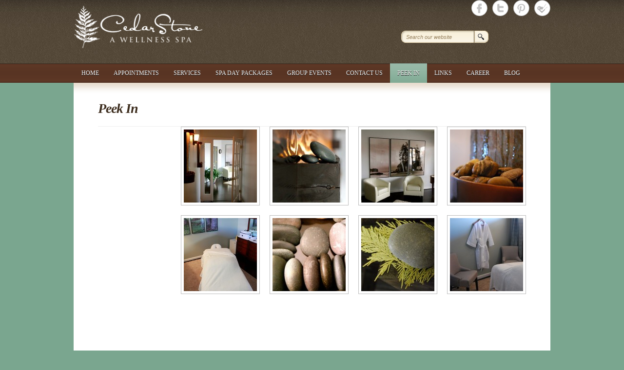

--- FILE ---
content_type: text/html; charset=UTF-8
request_url: http://cedarstonespa.com/peek-in/
body_size: 4579
content:
<!DOCTYPE html PUBLIC "-//W3C//DTD XHTML 1.0 Transitional//EN" "http://www.w3.org/TR/xhtml1/DTD/xhtml1-transitional.dtd">
<html xmlns="http://www.w3.org/1999/xhtml" lang="en-US">
<head profile="http://gmpg.org/xfn/11">
<meta http-equiv="Content-Type" content="text/html; charset=UTF-8" />
<title>  Peek In &#124; Cedar Stone Spa</title>
 
<link rel="stylesheet" type="text/css" media="all" href="http://cedarstonespa.com/wp-content/themes/cedarstonespa/style.css" />
<link rel="pingback" href="http://cedarstonespa.com/xmlrpc.php" />
<link rel='dns-prefetch' href='//fonts.googleapis.com' />
<link rel='dns-prefetch' href='//s.w.org' />
<link rel="alternate" type="application/rss+xml" title="Cedar Stone Spa &raquo; Feed" href="http://cedarstonespa.com/feed/" />
<link rel="alternate" type="application/rss+xml" title="Cedar Stone Spa &raquo; Comments Feed" href="http://cedarstonespa.com/comments/feed/" />
		<script type="text/javascript">
			window._wpemojiSettings = {"baseUrl":"https:\/\/s.w.org\/images\/core\/emoji\/13.0.0\/72x72\/","ext":".png","svgUrl":"https:\/\/s.w.org\/images\/core\/emoji\/13.0.0\/svg\/","svgExt":".svg","source":{"concatemoji":"http:\/\/cedarstonespa.com\/wp-includes\/js\/wp-emoji-release.min.js?ver=5.5.17"}};
			!function(e,a,t){var n,r,o,i=a.createElement("canvas"),p=i.getContext&&i.getContext("2d");function s(e,t){var a=String.fromCharCode;p.clearRect(0,0,i.width,i.height),p.fillText(a.apply(this,e),0,0);e=i.toDataURL();return p.clearRect(0,0,i.width,i.height),p.fillText(a.apply(this,t),0,0),e===i.toDataURL()}function c(e){var t=a.createElement("script");t.src=e,t.defer=t.type="text/javascript",a.getElementsByTagName("head")[0].appendChild(t)}for(o=Array("flag","emoji"),t.supports={everything:!0,everythingExceptFlag:!0},r=0;r<o.length;r++)t.supports[o[r]]=function(e){if(!p||!p.fillText)return!1;switch(p.textBaseline="top",p.font="600 32px Arial",e){case"flag":return s([127987,65039,8205,9895,65039],[127987,65039,8203,9895,65039])?!1:!s([55356,56826,55356,56819],[55356,56826,8203,55356,56819])&&!s([55356,57332,56128,56423,56128,56418,56128,56421,56128,56430,56128,56423,56128,56447],[55356,57332,8203,56128,56423,8203,56128,56418,8203,56128,56421,8203,56128,56430,8203,56128,56423,8203,56128,56447]);case"emoji":return!s([55357,56424,8205,55356,57212],[55357,56424,8203,55356,57212])}return!1}(o[r]),t.supports.everything=t.supports.everything&&t.supports[o[r]],"flag"!==o[r]&&(t.supports.everythingExceptFlag=t.supports.everythingExceptFlag&&t.supports[o[r]]);t.supports.everythingExceptFlag=t.supports.everythingExceptFlag&&!t.supports.flag,t.DOMReady=!1,t.readyCallback=function(){t.DOMReady=!0},t.supports.everything||(n=function(){t.readyCallback()},a.addEventListener?(a.addEventListener("DOMContentLoaded",n,!1),e.addEventListener("load",n,!1)):(e.attachEvent("onload",n),a.attachEvent("onreadystatechange",function(){"complete"===a.readyState&&t.readyCallback()})),(n=t.source||{}).concatemoji?c(n.concatemoji):n.wpemoji&&n.twemoji&&(c(n.twemoji),c(n.wpemoji)))}(window,document,window._wpemojiSettings);
		</script>
		<style type="text/css">
img.wp-smiley,
img.emoji {
	display: inline !important;
	border: none !important;
	box-shadow: none !important;
	height: 1em !important;
	width: 1em !important;
	margin: 0 .07em !important;
	vertical-align: -0.1em !important;
	background: none !important;
	padding: 0 !important;
}
</style>
	<link rel='stylesheet' id='wp-block-library-css'  href='http://cedarstonespa.com/wp-includes/css/dist/block-library/style.min.css?ver=5.5.17' type='text/css' media='all' />
<link rel='stylesheet' id='google-fonts-css'  href='http://fonts.googleapis.com/css?family=Lobster&#038;ver=5.5.17' type='text/css' media='all' />
<script type='text/javascript' src='http://cedarstonespa.com/wp-includes/js/jquery/jquery.js?ver=1.12.4-wp' id='jquery-core-js'></script>
<link rel="https://api.w.org/" href="http://cedarstonespa.com/wp-json/" /><link rel="alternate" type="application/json" href="http://cedarstonespa.com/wp-json/wp/v2/pages/150" /><link rel="EditURI" type="application/rsd+xml" title="RSD" href="http://cedarstonespa.com/xmlrpc.php?rsd" />
<link rel="wlwmanifest" type="application/wlwmanifest+xml" href="http://cedarstonespa.com/wp-includes/wlwmanifest.xml" /> 
<link rel="canonical" href="http://cedarstonespa.com/peek-in/" />
<link rel='shortlink' href='http://cedarstonespa.com/?p=150' />
<link rel="alternate" type="application/json+oembed" href="http://cedarstonespa.com/wp-json/oembed/1.0/embed?url=http%3A%2F%2Fcedarstonespa.com%2Fpeek-in%2F" />
<link rel="alternate" type="text/xml+oembed" href="http://cedarstonespa.com/wp-json/oembed/1.0/embed?url=http%3A%2F%2Fcedarstonespa.com%2Fpeek-in%2F&#038;format=xml" />
<link rel="shortcut icon" href="http://cedarstonespa.com/wp-content/themes/simple-catch/images/favicon.ico" type="image/x-icon" /><!-- refreshing cache --><!-- refreshing cache -->
<script type="text/javascript">
//<![CDATA[
	var screen_res = ""; 
	function writeCookie(name,value,hours) {
		var the_cookie = name+"="+escape(value)+"; expires=";
		var expires = "";
		hours=hours+0; //convert to number
		if (hours > 0) { //0==expires on browser close
			var cdate = new Date();
			cdate.setTime(cdate.getTime()+(hours*60*60*1000));
			expires = expires+cdate.toGMTString();
		} 
		document.cookie = the_cookie+expires+"; path=/; domain=";
	}
	screen_res = screen.width+" x "+screen.height;
	if (screen_res==" x ") screen_res = window.screen.width+" x "+window.screen.height;
	if (screen_res==" x ") screen_res = screen.availWidth+" x "+screen.availHeight;
	if (screen_res!=" x ") { 
		writeCookie("wassup_screen_res",screen_res,"48"); //keep 2 days
	} else {
		screen_res = "";
	}
//]]>
</script>
<style type="text/css" id="custom-background-css">
body.custom-background { background-color: #7aa68f; }
</style>
	</head>
<body class="page-template-default page page-id-150 custom-background no-sidebar">
<div id="header">
	<div class="top-bg"></div>
  		<div class="layout-978">
        	<div class="logo-wrap"><h1 id="site-title"><a href="https://cedarstonespa.com/" title="Cedar Stone Spa"><img src="http://cedarstonespa.com/wp-content/uploads/2012/09/logo-cedarstone1.png" alt="Cedar Stone Spa" /></a></h1></div><!-- .logo-wrap -->
        	<div class="social-search">
				
			<ul class="social-profile"><li class="facebook"><a href="http://www.facebook.com/CedarStoneSpa" title="Cedar Stone Spa in Facebook" target="_blank">Cedar Stone Spa Facebook </a></li><li class="twitter"><a href="https://twitter.com/CedarStoneSpa" title="Cedar Stone Spa in Twitter" target="_blank">Cedar Stone Spa Twitter </a></li><li class="pinterest"><a href="http://pinterest.com/cedarstonespa/" title="Cedar Stone Spa in Pinterest" target="_blank">Cedar Stone Spa Twitter </a></li><li class="foursquare"><a href="https://foursquare.com/v/cedar-stone-spa/507b209c526299c640246353" title="Cedar Stone Spa in Foursquare" target="_blank">Cedar Stone Spa foursquare </a></li>
			</ul>
			<div class="row-end"></div>    <form method="get" class="searchform" action="http://cedarstonespa.com/">
    	<input type="text" class="search" value="Search our website" name="s" id="s" title="Search our website" />
        <button></button>
        <div class="CL"></div>
    </form>      
        	</div><!-- .social-search -->
    		<div class="row-end"></div>
            <div class="row-end"></div>   
         
	</div><!-- .layout-978 -->
</div><!-- #header -->

<div class="navBack">

            <div id="mainmenu">
            	<div class="menu-primary-container"><ul id="menu-primary" class="menu"><li id="menu-item-23" class="menu-item menu-item-type-post_type menu-item-object-page menu-item-home menu-item-23"><a href="http://cedarstonespa.com/">Home</a></li>
<li id="menu-item-21" class="menu-item menu-item-type-post_type menu-item-object-page menu-item-21"><a href="http://cedarstonespa.com/book-an-appointment/">Appointments</a></li>
<li id="menu-item-604" class="menu-item menu-item-type-post_type menu-item-object-page menu-item-has-children menu-item-604"><a href="http://cedarstonespa.com/services/">Services</a>
<ul class="sub-menu">
	<li id="menu-item-274" class="menu-item menu-item-type-post_type menu-item-object-page menu-item-274"><a href="http://cedarstonespa.com/treatments/packages/">Spa Packages</a></li>
	<li id="menu-item-22" class="menu-item menu-item-type-post_type menu-item-object-page menu-item-22"><a href="http://cedarstonespa.com/treatments/">Massage &#038; Body Services</a></li>
	<li id="menu-item-709" class="menu-item menu-item-type-post_type menu-item-object-page menu-item-709"><a href="http://cedarstonespa.com/couples-massage/">Couples Massage</a></li>
	<li id="menu-item-610" class="menu-item menu-item-type-post_type menu-item-object-page menu-item-610"><a href="http://cedarstonespa.com/pregnancy-pampering/">Pre &#038; Post Natal Care</a></li>
	<li id="menu-item-134" class="menu-item menu-item-type-post_type menu-item-object-page menu-item-134"><a href="http://cedarstonespa.com/facials/">Facial Skin Care</a></li>
	<li id="menu-item-520" class="menu-item menu-item-type-post_type menu-item-object-page menu-item-520"><a href="http://cedarstonespa.com/foot-sanctuary/">Foot Sanctuary</a></li>
	<li id="menu-item-617" class="menu-item menu-item-type-post_type menu-item-object-page menu-item-617"><a href="http://cedarstonespa.com/nail-care/">Nail Care</a></li>
	<li id="menu-item-113" class="menu-item menu-item-type-post_type menu-item-object-page menu-item-113"><a href="http://cedarstonespa.com/depilatory-services/">Waxing</a></li>
	<li id="menu-item-1037" class="menu-item menu-item-type-post_type menu-item-object-page menu-item-1037"><a href="http://cedarstonespa.com/makeup-application-lash-services/">Makeup Application &#038; Lashes</a></li>
	<li id="menu-item-609" class="menu-item menu-item-type-post_type menu-item-object-page menu-item-609"><a href="http://cedarstonespa.com/chair-massage-and-outcalls/">Chair Massage &#038; Outcalls</a></li>
</ul>
</li>
<li id="menu-item-616" class="menu-item menu-item-type-post_type menu-item-object-page menu-item-616"><a href="http://cedarstonespa.com/spa-day-packages/">Spa Day Packages</a></li>
<li id="menu-item-189" class="menu-item menu-item-type-post_type menu-item-object-page menu-item-189"><a href="http://cedarstonespa.com/event-space/">Group Events</a></li>
<li id="menu-item-37" class="menu-item menu-item-type-post_type menu-item-object-page menu-item-37"><a href="http://cedarstonespa.com/contact-us/">Contact Us</a></li>
<li id="menu-item-163" class="menu-item menu-item-type-post_type menu-item-object-page current-menu-item page_item page-item-150 current_page_item menu-item-163"><a href="http://cedarstonespa.com/peek-in/" aria-current="page">Peek In</a></li>
<li id="menu-item-20" class="menu-item menu-item-type-post_type menu-item-object-page menu-item-20"><a href="http://cedarstonespa.com/links/">Links</a></li>
<li id="menu-item-433" class="menu-item menu-item-type-post_type menu-item-object-page menu-item-433"><a href="http://cedarstonespa.com/employment/">Career</a></li>
<li id="menu-item-1291" class="menu-item menu-item-type-post_type menu-item-object-page menu-item-1291"><a href="http://cedarstonespa.com/blog/">Blog</a></li>
</ul></div>            </div><!-- #mainmenu-->  
</div>		<div id="main" class="layout-978">
        
        	<div id="content" class="col8">
            	    
		<div class="post-150 page type-page status-publish hentry" >
			<h2 class="entry-title"><a href="http://cedarstonespa.com/peek-in/" rel="bookmark" title="Peek In">Peek In</a></h2>
       		<p><a href="http://cedarstonespa.com/wp-content/uploads/2012/10/close-up-stones-and-fall1.jpg"><img loading="lazy" class="alignright size-thumbnail wp-image-164" title="close up stones and fall" src="http://cedarstonespa.com/wp-content/uploads/2012/10/close-up-stones-and-fall1-150x150.jpg" alt="" width="150" height="150" srcset="http://cedarstonespa.com/wp-content/uploads/2012/10/close-up-stones-and-fall1-150x150.jpg 150w, http://cedarstonespa.com/wp-content/uploads/2012/10/close-up-stones-and-fall1-210x210.jpg 210w" sizes="(max-width: 150px) 100vw, 150px" /></a><a href="http://cedarstonespa.com/wp-content/uploads/2012/10/entry-way.jpg"><img loading="lazy" class="alignright size-thumbnail wp-image-151" title="entry way" src="http://cedarstonespa.com/wp-content/uploads/2012/10/entry-way-150x150.jpg" alt="" width="150" height="150" srcset="http://cedarstonespa.com/wp-content/uploads/2012/10/entry-way-150x150.jpg 150w, http://cedarstonespa.com/wp-content/uploads/2012/10/entry-way-210x210.jpg 210w" sizes="(max-width: 150px) 100vw, 150px" /></a><a href="http://cedarstonespa.com/wp-content/uploads/2012/10/beautiful-stones.jpg"><img loading="lazy" class="alignright size-thumbnail wp-image-154" title="beautiful stones" src="http://cedarstonespa.com/wp-content/uploads/2012/10/beautiful-stones-150x150.jpg" alt="" width="150" height="150" srcset="http://cedarstonespa.com/wp-content/uploads/2012/10/beautiful-stones-150x150.jpg 150w, http://cedarstonespa.com/wp-content/uploads/2012/10/beautiful-stones-210x210.jpg 210w" sizes="(max-width: 150px) 100vw, 150px" /></a><a href="http://cedarstonespa.com/wp-content/uploads/2012/10/entering-treatment-rooms1.jpg"><img loading="lazy" class="alignright size-thumbnail wp-image-156" title="entering treatment rooms" src="http://cedarstonespa.com/wp-content/uploads/2012/10/entering-treatment-rooms1-150x150.jpg" alt="" width="150" height="150" srcset="http://cedarstonespa.com/wp-content/uploads/2012/10/entering-treatment-rooms1-150x150.jpg 150w, http://cedarstonespa.com/wp-content/uploads/2012/10/entering-treatment-rooms1-210x210.jpg 210w" sizes="(max-width: 150px) 100vw, 150px" /></a><a href="http://cedarstonespa.com/wp-content/uploads/2012/10/robe-and-table.jpg"><img loading="lazy" class="alignright size-thumbnail wp-image-159" title="robe and table" src="http://cedarstonespa.com/wp-content/uploads/2012/10/robe-and-table-150x150.jpg" alt="" width="150" height="150" srcset="http://cedarstonespa.com/wp-content/uploads/2012/10/robe-and-table-150x150.jpg 150w, http://cedarstonespa.com/wp-content/uploads/2012/10/robe-and-table-210x210.jpg 210w" sizes="(max-width: 150px) 100vw, 150px" /></a><a href="http://cedarstonespa.com/wp-content/uploads/2012/10/cedar-stone.jpg"><img loading="lazy" class="alignright size-thumbnail wp-image-168" title="cedar stone" src="http://cedarstonespa.com/wp-content/uploads/2012/10/cedar-stone-150x150.jpg" alt="" width="150" height="150" srcset="http://cedarstonespa.com/wp-content/uploads/2012/10/cedar-stone-150x150.jpg 150w, http://cedarstonespa.com/wp-content/uploads/2012/10/cedar-stone-210x210.jpg 210w" sizes="(max-width: 150px) 100vw, 150px" /></a><a href="http://cedarstonespa.com/wp-content/uploads/2012/10/massage-stones-21.jpg"><img loading="lazy" class="alignright size-thumbnail wp-image-169" title="massage stones (2)" src="http://cedarstonespa.com/wp-content/uploads/2012/10/massage-stones-21-150x150.jpg" alt="" width="150" height="150" srcset="http://cedarstonespa.com/wp-content/uploads/2012/10/massage-stones-21-150x150.jpg 150w, http://cedarstonespa.com/wp-content/uploads/2012/10/massage-stones-21-210x210.jpg 210w" sizes="(max-width: 150px) 100vw, 150px" /></a><a href="http://cedarstonespa.com/wp-content/uploads/2012/10/massage-table2.jpg"><img loading="lazy" class="alignright size-thumbnail wp-image-170" title="massage table" src="http://cedarstonespa.com/wp-content/uploads/2012/10/massage-table2-150x150.jpg" alt="" width="150" height="150" srcset="http://cedarstonespa.com/wp-content/uploads/2012/10/massage-table2-150x150.jpg 150w, http://cedarstonespa.com/wp-content/uploads/2012/10/massage-table2-210x210.jpg 210w" sizes="(max-width: 150px) 100vw, 150px" /></a></p>
		</div><!-- .post -->
        
    					<div class="row-end"></div>
					
					                      
                               	
			</div><!--#content-->
            
            <div class="row-end"></div>
     
		</div><!--#main--> 	<div id="footer">
    	<div class="layout-978">
			            <!--<p><a href="#" style="font-style:normal;">Book an Appointment</a>&nbsp;&nbsp;|&nbsp;&nbsp;<a href="#" style="font-style:normal;">Massage Services/Spa Treatments</a></p>-->
			<img src="/wp-content/themes/simple-catch/images/logo-footer.png" alt="Cedar Stone - A Wellness Spa" width="162" height="57" />
            <div class="col7 copyright no-margin-left" style="width:100%; float:none;">
            <p>
				<!-- refreshing cache -->Copyright &copy; 2025 Cedar Stone Spa. All Rights Reserved.<br />
            1832 South Main Street, Harrisonburg, VA 22801.<br />
            Phone: (540) 810-0508</p>
            </div><!-- .col7 -->
            
                       
		</div><!-- .layout-978 -->
	</div><!-- #footer -->      

<!--[if IE]>
<script language=javascript>
//<![CDATA[
	if (screen_res=="") {
		screen_res = screen.width + " x " + screen.height;
	}
	if (screen_res!=" x ") {
		var cdate = new Date();
		cdate.setTime(cdate.getTime()+(48*60*60*1000));
		var cexpires = cdate.toGMTString();
		//var the_cookie = "wassup_screen_res="+escape(screen_res)+"; expires="+cexpires;
		document.cookie = "wassup_screen_res=" + escape(screen_res)+ "; path=/; domain=" + document.domain;

	}
//]]>
</script>
<![endif]--><!--
<p class="small"> WassUp 1.8.6 timestamp: 2025-11-28 09:55:37PM UTC (09:55PM)<br />
If above timestamp is not current time, this page is cached.</p> -->
<!-- refreshing cache --><script type='text/javascript' src='http://cedarstonespa.com/wp-content/themes/cedarstonespa/js/simplecatch_search.js?ver=1.0' id='simplecatch_search-js'></script>
<script type='text/javascript' src='http://cedarstonespa.com/wp-includes/js/wp-embed.min.js?ver=5.5.17' id='wp-embed-js'></script>
</body>
</html> 